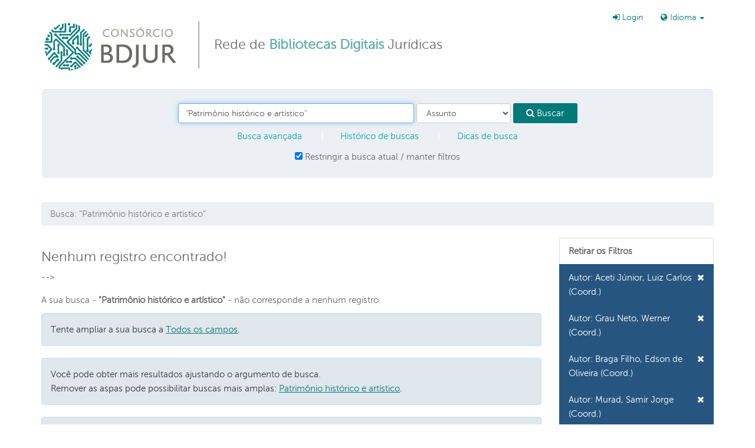

--- FILE ---
content_type: text/html; charset=UTF-8
request_url: https://consorciobdjur.stj.jus.br/vufind/Search/Results?lookfor=%22Patrim%C3%B4nio+hist%C3%B3rico+e+art%C3%ADstico%22&type=Subject&filter%5B%5D=author_facet%3A%22Aceti+J%C3%BAnior%2C+Luiz+Carlos+%28Coord.%29%22&filter%5B%5D=author_facet%3A%22Grau+Neto%2C+Werner+%28Coord.%29%22&filter%5B%5D=author_facet%3A%22Braga+Filho%2C+Edson+de+Oliveira+%28Coord.%29%22&filter%5B%5D=format%3A%22Livro%22&filter%5B%5D=institution%3A%22STJ%22&filter%5B%5D=author_facet%3A%22Murad%2C+Samir+Jorge+%28Coord.%29%22
body_size: 6561
content:
<!DOCTYPE html><html lang="pt-br">
  <head>
	<!-- Google Tag Manager -->
	<script>(function(w,d,s,l,i){w[l]=w[l]||[];w[l].push({'gtm.start':
	new Date().getTime(),event:'gtm.js'});var f=d.getElementsByTagName(s)[0],
	j=d.createElement(s),dl=l!='dataLayer'?'&l='+l:'';j.async=true;j.src=
	'https://www.googletagmanager.com/gtm.js?id='+i+dl;f.parentNode.insertBefore(j,f);
	})(window,document,'script','dataLayer','GTM-MNJ88RD');</script>
	<!-- End Google Tag Manager -->

        <meta charset="utf-8">
    <meta http-equiv="X-UA-Compatible" content="IE=edge"/>
    <meta name="viewport" content="width=device-width,initial-scale=1.0"/>
    <meta http-equiv="Content-Type" content="text/html; charset=UTF-8">
<meta name="Generator" content="VuFind 3.0">    <title>Resultados da busca - &quot;Patrimônio histórico e artístico&quot;</title>        <!-- RTL styling -->
        <link href="/vufind/themes/cbdjur-bs3/css/bootstrap-custom.css?_=1493934164" media="all" rel="stylesheet" type="text/css">
<link href="/vufind/themes/cbdjur-bs3/css/compiled.css?_=1487105058" media="all" rel="stylesheet" type="text/css">
<link href="/vufind/themes/cbdjur-bs3/css/vendor/font-awesome.min.css?_=1466014224" media="all" rel="stylesheet" type="text/css">
<link href="/vufind/themes/cbdjur-bs3/css/vendor/bootstrap-slider.min.css?_=1466014224" media="all" rel="stylesheet" type="text/css">
<link href="/vufind/themes/cbdjur-bs3/css/custom.css?_=1497023483" media="all" rel="stylesheet" type="text/css">
<link href="/vufind/themes/cbdjur-bs3/css/print.css?_=1466014224" media="print" rel="stylesheet" type="text/css">
<link href="/vufind/themes/cbdjur-bs3/images/consorcio-favicon.png" rel="shortcut icon" type="image/x-icon">
<link href="/vufind/Search/OpenSearch?method=describe" rel="search" type="application/opensearchdescription+xml" title="Busca no Catálogo da Biblioteca">                <!--[if lt IE 10]><script type="text/javascript" src="/vufind/themes/cbdjur-bs3/js/vendor/base64.js?_=1466014224"></script><![endif]-->
<script type="text/javascript" src="/vufind/themes/cbdjur-bs3/js/vendor/jquery.min.js?_=1466014224"></script>
<script type="text/javascript" src="/vufind/themes/cbdjur-bs3/js/vendor/bootstrap.min.js?_=1466014224"></script>
<script type="text/javascript" src="/vufind/themes/cbdjur-bs3/js/vendor/bootstrap-accessibility.min.js?_=1466014224"></script>
<script type="text/javascript" src="/vufind/themes/cbdjur-bs3/js/autocomplete.js?_=1466014224"></script>
<script type="text/javascript" src="/vufind/themes/cbdjur-bs3/js/vendor/validator.min.js?_=1466014224"></script>
<script type="text/javascript" src="/vufind/themes/cbdjur-bs3/js/vendor/rc4.js?_=1466014224"></script>
<script type="text/javascript" src="/vufind/themes/cbdjur-bs3/js/common.js?_=1466014224"></script>
<script type="text/javascript" src="/vufind/themes/cbdjur-bs3/js/lightbox.js?_=1466014224"></script>
<script type="text/javascript" src="/vufind/themes/cbdjur-bs3/js/check_item_statuses.js?_=1466014224"></script>
<script type="text/javascript" src="/vufind/themes/cbdjur-bs3/js/check_save_statuses.js?_=1466014224"></script>
<script type="text/javascript">
    //<!--
    var userIsLoggedIn = false;
    //-->
</script>
<script type="text/javascript">
    //<!--
    VuFind.path = '/vufind';
VuFind.defaultSearchBackend = 'Solr';
VuFind.addTranslations({"add_tag_success": "Tags guardadas","bulk_email_success": "O(s) item(ns) foram enviados por email","bulk_noitems_advice": "Nenhum item foi selecionado. Por favor, clique na caixa de seleção ao lado de um item e tente novamente.","bulk_save_success": "O(s) registro(s) foram salvos com sucesso","close": "fechar","error_occurred": "Erro na aplicação","go_to_list": "Ir para a lista","libphonenumber_invalid": "Número de telefone inválido","libphonenumber_invalidcountry": "Código telefônico de país inválido","libphonenumber_invalidregion": "Código de região inválido (DDD):","libphonenumber_notanumber": "A informação fornecida não se assemelha a um número telefônico","libphonenumber_toolong": "A informação fornecida é muito longa para ser um número telefônico","libphonenumber_tooshort": "A informação fornecida é muito curta para ser um número telefônico","libphonenumber_tooshortidd": "O número telefônico é muito curto depois do DDI","loading": "Carregando","sms_success": "Mensagem enviada.","number_thousands_separator": ",","Phone number invalid": "Número de telefone inválido","Invalid country calling code": "Código telefônico de país inválido","Invalid region code": "Código de região inválido (DDD):","The string supplied did not seem to be a phone number": "A informação fornecida não se assemelha a um número telefônico","The string supplied is too long to be a phone number": "A informação fornecida é muito longa para ser um número telefônico","The string supplied is too short to be a phone number": "A informação fornecida é muito curta para ser um número telefônico","Phone number too short after IDD": "O número telefônico é muito curto depois do DDI"});
    //-->
</script>
  </head>
  <body class="">
<!-- Google Tag Manager (noscript) -->
<noscript><iframe src=https://www.googletagmanager.com/ns.html?id=GTM-MNJ88RD height="0" width="0" style="display:none;visibility:hidden"></iframe></noscript>
<!-- End Google Tag Manager (noscript) -->

        <header class="hidden-print">
      <div class="container navbar">
        <a class="sr-only" href="#content">Pular para o conteúdo</a>
        ﻿<div class="navbar-header">
  <button type="button" class="navbar-toggle" data-toggle="collapse" data-target="#header-collapse">
    <span class="sr-only">Toggle navigation</span>
    <i class="fa fa-bars fa-2x"></i>
  </button>
  <a class="navbar-brand lang-pt-br" href="/vufind/">Consórcio BDJur - Rede de Bibliotecas Digitais Jurídicas</a>
  <div class="brand-text hidden-xs hidden-sm">Rede de <span>Bibliotecas Digitais</span> Jurídicas</div>
</div>

  <div class="collapse navbar-collapse" id="header-collapse">
    <nav>
      <ul role="navigation" class="nav navbar-nav navbar-right flip">
        
       <!-- <li class="hidden-sm"><a href="#">Bibliotecas Participantes</a></li> -->

        
        
                  <li class="logoutOptions hidden">
            <a href="/vufind/MyResearch/Home?redirect=0"><i class="fa fa-home"></i> Minha conta</a>
          </li>
          <li class="logoutOptions hidden">
            <a href="/vufind/MyResearch/Logout" class="logout"><i class="fa fa-sign-out"></i> Sair</a>
          </li>
          <li id="loginOptions">
                          <a href="/vufind/MyResearch/UserLogin" data-lightbox><i class="fa fa-sign-in"></i> Login</a>
                      </li>
        
        
                  <li class="language dropdown">
            <form method="post" name="langForm" id="langForm">
              <input type="hidden" name="mylang"/>
            </form>
            <a href="#" class="dropdown-toggle" data-toggle="dropdown">
            <i class="fa fa-globe"></i> Idioma <b class="caret"></b></a>
            <ul class="dropdown-menu">
                              <li><a href="#" onClick="document.langForm.mylang.value='en';document.langForm.submit()">English</a></li>
                              <li><a href="#" onClick="document.langForm.mylang.value='es';document.langForm.submit()">Español</a></li>
                              <li class="active"><a href="#" onClick="document.langForm.mylang.value='pt-br';document.langForm.submit()">Português (Brasil)</a></li>
                          </ul>
          </li>
        
      </ul>
    </nav>
  </div>

  <section class="visible-lg">
    <form class="searchForm navbar-form well well-lg flip" method="get" action="/vufind/Search/Results" name="searchForm" autocomplete="off">
        <input class="searchForm_lookfor form-control search-query autocomplete searcher:Solr" type="text" name="lookfor" value="&quot;Patrim&#xF4;nio&#x20;hist&#xF3;rico&#x20;e&#x20;art&#xED;stico&quot;"/>
          <select class="searchForm_type form-control" name="type" data-native-menu="false">
                  <option value="AllFields">Todos os campos</option>
                  <option value="Title">Título</option>
                  <option value="Author">Autor</option>
                  <option value="Subject" selected="selected">Assunto</option>
              </select>
        <button type="submit" class="btn btn-primary"><i class="fa fa-search"></i> Buscar</button>
    <ul class="navline">
            <li><a href="/vufind/Search/Advanced?edit=258203555" rel="nofollow">Busca avançada</a></li>
          <li class="hidden-xs"><a href="/vufind/Search/History" rel="nofollow">Histórico de buscas</a></li>
      <li class="hidden-xs"><a href="/vufind/Help/Home?topic=search" class="help-link" title="Dicas de busca">Dicas de busca</a></li>
    </ul>

                        <div class="checkbox">
        <label>
          <input onChange="$('.applied-filter').click()" type="checkbox" checked="checked" class="searchFormKeepFilters"/>
          Restringir a busca atual / manter filtros        </label>
      </div>
      <div class="hidden">
                  <input class="applied-filter" id="applied_filter_1" type="checkbox" checked="checked" name="filter[]" value="author_facet&#x3A;&quot;Aceti&#x20;J&#xFA;nior,&#x20;Luiz&#x20;Carlos&#x20;&#x28;Coord.&#x29;&quot;" />
          <label for="applied_filter_1">author_facet:&quot;Aceti Júnior, Luiz Carlos (Coord.)&quot;</label>
                  <input class="applied-filter" id="applied_filter_2" type="checkbox" checked="checked" name="filter[]" value="author_facet&#x3A;&quot;Grau&#x20;Neto,&#x20;Werner&#x20;&#x28;Coord.&#x29;&quot;" />
          <label for="applied_filter_2">author_facet:&quot;Grau Neto, Werner (Coord.)&quot;</label>
                  <input class="applied-filter" id="applied_filter_3" type="checkbox" checked="checked" name="filter[]" value="author_facet&#x3A;&quot;Braga&#x20;Filho,&#x20;Edson&#x20;de&#x20;Oliveira&#x20;&#x28;Coord.&#x29;&quot;" />
          <label for="applied_filter_3">author_facet:&quot;Braga Filho, Edson de Oliveira (Coord.)&quot;</label>
                  <input class="applied-filter" id="applied_filter_4" type="checkbox" checked="checked" name="filter[]" value="author_facet&#x3A;&quot;Murad,&#x20;Samir&#x20;Jorge&#x20;&#x28;Coord.&#x29;&quot;" />
          <label for="applied_filter_4">author_facet:&quot;Murad, Samir Jorge (Coord.)&quot;</label>
                  <input class="applied-filter" id="applied_filter_5" type="checkbox" checked="checked" name="filter[]" value="format&#x3A;&quot;Livro&quot;" />
          <label for="applied_filter_5">format:&quot;Livro&quot;</label>
                  <input class="applied-filter" id="applied_filter_6" type="checkbox" checked="checked" name="filter[]" value="institution&#x3A;&quot;STJ&quot;" />
          <label for="applied_filter_6">institution:&quot;STJ&quot;</label>
                      </div>
            <input type="hidden" name="limit" value="20" /><input type="hidden" name="sort" value="relevance" />  </form>
<script type="text/javascript">$(".searchForm_lookfor:visible").focus()</script>
  </section>
      </div>
      <div class="container">
        <nav class="nav searchbox hidden-lg hidden-print">
          <form class="searchForm navbar-form well well-lg flip" method="get" action="/vufind/Search/Results" name="searchForm" autocomplete="off">
        <input class="searchForm_lookfor form-control search-query autocomplete searcher:Solr" type="text" name="lookfor" value="&quot;Patrim&#xF4;nio&#x20;hist&#xF3;rico&#x20;e&#x20;art&#xED;stico&quot;"/>
          <select class="searchForm_type form-control" name="type" data-native-menu="false">
                  <option value="AllFields">Todos os campos</option>
                  <option value="Title">Título</option>
                  <option value="Author">Autor</option>
                  <option value="Subject" selected="selected">Assunto</option>
              </select>
        <button type="submit" class="btn btn-primary"><i class="fa fa-search"></i> Buscar</button>
    <ul class="navline">
            <li><a href="/vufind/Search/Advanced?edit=258203555" rel="nofollow">Busca avançada</a></li>
          <li class="hidden-xs"><a href="/vufind/Search/History" rel="nofollow">Histórico de buscas</a></li>
      <li class="hidden-xs"><a href="/vufind/Help/Home?topic=search" class="help-link" title="Dicas de busca">Dicas de busca</a></li>
    </ul>

                        <div class="checkbox">
        <label>
          <input onChange="$('.applied-filter').click()" type="checkbox" checked="checked" class="searchFormKeepFilters"/>
          Restringir a busca atual / manter filtros        </label>
      </div>
      <div class="hidden">
                  <input class="applied-filter" id="applied_filter_1" type="checkbox" checked="checked" name="filter[]" value="author_facet&#x3A;&quot;Aceti&#x20;J&#xFA;nior,&#x20;Luiz&#x20;Carlos&#x20;&#x28;Coord.&#x29;&quot;" />
          <label for="applied_filter_1">author_facet:&quot;Aceti Júnior, Luiz Carlos (Coord.)&quot;</label>
                  <input class="applied-filter" id="applied_filter_2" type="checkbox" checked="checked" name="filter[]" value="author_facet&#x3A;&quot;Grau&#x20;Neto,&#x20;Werner&#x20;&#x28;Coord.&#x29;&quot;" />
          <label for="applied_filter_2">author_facet:&quot;Grau Neto, Werner (Coord.)&quot;</label>
                  <input class="applied-filter" id="applied_filter_3" type="checkbox" checked="checked" name="filter[]" value="author_facet&#x3A;&quot;Braga&#x20;Filho,&#x20;Edson&#x20;de&#x20;Oliveira&#x20;&#x28;Coord.&#x29;&quot;" />
          <label for="applied_filter_3">author_facet:&quot;Braga Filho, Edson de Oliveira (Coord.)&quot;</label>
                  <input class="applied-filter" id="applied_filter_4" type="checkbox" checked="checked" name="filter[]" value="author_facet&#x3A;&quot;Murad,&#x20;Samir&#x20;Jorge&#x20;&#x28;Coord.&#x29;&quot;" />
          <label for="applied_filter_4">author_facet:&quot;Murad, Samir Jorge (Coord.)&quot;</label>
                  <input class="applied-filter" id="applied_filter_5" type="checkbox" checked="checked" name="filter[]" value="format&#x3A;&quot;Livro&quot;" />
          <label for="applied_filter_5">format:&quot;Livro&quot;</label>
                  <input class="applied-filter" id="applied_filter_6" type="checkbox" checked="checked" name="filter[]" value="institution&#x3A;&quot;STJ&quot;" />
          <label for="applied_filter_6">institution:&quot;STJ&quot;</label>
                      </div>
            <input type="hidden" name="limit" value="20" /><input type="hidden" name="sort" value="relevance" />  </form>
<script type="text/javascript">$(".searchForm_lookfor:visible").focus()</script>
        </nav>
                  <ul class="breadcrumb hidden-print">
                          <li class="active">Busca: &quot;Patrimônio histórico e artístico&quot;</li>                      </ul>
              </div>
    </header>
    <div role="main" class="main template-dir-search template-name-results">
      <div class="container">
        
<div class="row">
  <div class="col-sm-9">
            <div class="hidden-print search-controls row">
      <div class="col-sm-6">
                  <h2>Nenhum registro encontrado!</h2>
         -->
      </div>

          </div>
    
          <p>
                  A sua busca - <strong>&quot;Patrimônio histórico e artístico&quot;</strong> - não corresponde a nenhum registro.              </p>
                                                                    <div class="alert alert-info">
    Tente ampliar a sua busca a    <a href="?lookfor=%22Patrim%C3%B4nio+hist%C3%B3rico+e+art%C3%ADstico%22&amp;filter%5B%5D=author_facet%3A%22Aceti+J%C3%BAnior%2C+Luiz+Carlos+%28Coord.%29%22&amp;filter%5B%5D=author_facet%3A%22Grau+Neto%2C+Werner+%28Coord.%29%22&amp;filter%5B%5D=author_facet%3A%22Braga+Filho%2C+Edson+de+Oliveira+%28Coord.%29%22&amp;filter%5B%5D=author_facet%3A%22Murad%2C+Samir+Jorge+%28Coord.%29%22&amp;filter%5B%5D=format%3A%22Livro%22&amp;filter%5B%5D=institution%3A%22STJ%22">Todos os campos</a>.
  </div>
                                  <div class="alert alert-info">
    <p>Você pode obter mais resultados ajustando o argumento de busca.</p>
    <ul>
              <li>Remover as aspas pode possibilitar buscas mais amplas: <a href="?lookfor=Patrim%C3%B4nio+hist%C3%B3rico+e+art%C3%ADstico&amp;type=Subject&amp;filter%5B%5D=author_facet%3A%22Aceti+J%C3%BAnior%2C+Luiz+Carlos+%28Coord.%29%22&amp;filter%5B%5D=author_facet%3A%22Grau+Neto%2C+Werner+%28Coord.%29%22&amp;filter%5B%5D=author_facet%3A%22Braga+Filho%2C+Edson+de+Oliveira+%28Coord.%29%22&amp;filter%5B%5D=author_facet%3A%22Murad%2C+Samir+Jorge+%28Coord.%29%22&amp;filter%5B%5D=format%3A%22Livro%22&amp;filter%5B%5D=institution%3A%22STJ%22">Patrimônio histórico e artístico</a>.</li>
          </ul>
  </div>
                                                <div class="alert alert-info">
    Uma ou mais filtros de facetas têm sido aplicados a esta busca. Se você remover os filtros, você pode recuperar mais resultados 
    <a href="?lookfor=%22Patrim%C3%B4nio+hist%C3%B3rico+e+art%C3%ADstico%22&amp;type=Subject">Remover todos os filtros a partir desta busca.</a>
  </div>
                    </div>
  
    <div class="sidebar col-sm-3 hidden-print">
            <div class="list-group filters">
    <div class="list-group-item title">Retirar os Filtros</div>
                          <a class="list-group-item active" href="/vufind/Search/Results?lookfor=%22Patrim%C3%B4nio+hist%C3%B3rico+e+art%C3%ADstico%22&amp;type=Subject&amp;filter%5B%5D=author_facet%3A%22Grau+Neto%2C+Werner+%28Coord.%29%22&amp;filter%5B%5D=author_facet%3A%22Braga+Filho%2C+Edson+de+Oliveira+%28Coord.%29%22&amp;filter%5B%5D=author_facet%3A%22Murad%2C+Samir+Jorge+%28Coord.%29%22&amp;filter%5B%5D=format%3A%22Livro%22&amp;filter%5B%5D=institution%3A%22STJ%22">
          <span class="pull-right flip"><i class="fa fa-times"></i></span>
          Autor: Aceti Júnior, Luiz Carlos (Coord.)        </a>
                      <a class="list-group-item active" href="/vufind/Search/Results?lookfor=%22Patrim%C3%B4nio+hist%C3%B3rico+e+art%C3%ADstico%22&amp;type=Subject&amp;filter%5B%5D=author_facet%3A%22Aceti+J%C3%BAnior%2C+Luiz+Carlos+%28Coord.%29%22&amp;filter%5B%5D=author_facet%3A%22Braga+Filho%2C+Edson+de+Oliveira+%28Coord.%29%22&amp;filter%5B%5D=author_facet%3A%22Murad%2C+Samir+Jorge+%28Coord.%29%22&amp;filter%5B%5D=format%3A%22Livro%22&amp;filter%5B%5D=institution%3A%22STJ%22">
          <span class="pull-right flip"><i class="fa fa-times"></i></span>
          Autor: Grau Neto, Werner (Coord.)        </a>
                      <a class="list-group-item active" href="/vufind/Search/Results?lookfor=%22Patrim%C3%B4nio+hist%C3%B3rico+e+art%C3%ADstico%22&amp;type=Subject&amp;filter%5B%5D=author_facet%3A%22Aceti+J%C3%BAnior%2C+Luiz+Carlos+%28Coord.%29%22&amp;filter%5B%5D=author_facet%3A%22Grau+Neto%2C+Werner+%28Coord.%29%22&amp;filter%5B%5D=author_facet%3A%22Murad%2C+Samir+Jorge+%28Coord.%29%22&amp;filter%5B%5D=format%3A%22Livro%22&amp;filter%5B%5D=institution%3A%22STJ%22">
          <span class="pull-right flip"><i class="fa fa-times"></i></span>
          Autor: Braga Filho, Edson de Oliveira (Coord.)        </a>
                      <a class="list-group-item active" href="/vufind/Search/Results?lookfor=%22Patrim%C3%B4nio+hist%C3%B3rico+e+art%C3%ADstico%22&amp;type=Subject&amp;filter%5B%5D=author_facet%3A%22Aceti+J%C3%BAnior%2C+Luiz+Carlos+%28Coord.%29%22&amp;filter%5B%5D=author_facet%3A%22Grau+Neto%2C+Werner+%28Coord.%29%22&amp;filter%5B%5D=author_facet%3A%22Braga+Filho%2C+Edson+de+Oliveira+%28Coord.%29%22&amp;filter%5B%5D=format%3A%22Livro%22&amp;filter%5B%5D=institution%3A%22STJ%22">
          <span class="pull-right flip"><i class="fa fa-times"></i></span>
          Autor: Murad, Samir Jorge (Coord.)        </a>
                                <a class="list-group-item active" href="/vufind/Search/Results?lookfor=%22Patrim%C3%B4nio+hist%C3%B3rico+e+art%C3%ADstico%22&amp;type=Subject&amp;filter%5B%5D=author_facet%3A%22Aceti+J%C3%BAnior%2C+Luiz+Carlos+%28Coord.%29%22&amp;filter%5B%5D=author_facet%3A%22Grau+Neto%2C+Werner+%28Coord.%29%22&amp;filter%5B%5D=author_facet%3A%22Braga+Filho%2C+Edson+de+Oliveira+%28Coord.%29%22&amp;filter%5B%5D=author_facet%3A%22Murad%2C+Samir+Jorge+%28Coord.%29%22&amp;filter%5B%5D=institution%3A%22STJ%22">
          <span class="pull-right flip"><i class="fa fa-times"></i></span>
          Tipo de documento: Livro        </a>
                                <a class="list-group-item active" href="/vufind/Search/Results?lookfor=%22Patrim%C3%B4nio+hist%C3%B3rico+e+art%C3%ADstico%22&amp;type=Subject&amp;filter%5B%5D=author_facet%3A%22Aceti+J%C3%BAnior%2C+Luiz+Carlos+%28Coord.%29%22&amp;filter%5B%5D=author_facet%3A%22Grau+Neto%2C+Werner+%28Coord.%29%22&amp;filter%5B%5D=author_facet%3A%22Braga+Filho%2C+Edson+de+Oliveira+%28Coord.%29%22&amp;filter%5B%5D=author_facet%3A%22Murad%2C+Samir+Jorge+%28Coord.%29%22&amp;filter%5B%5D=format%3A%22Livro%22">
          <span class="pull-right flip"><i class="fa fa-times"></i></span>
          Fonte: STJ        </a>
            </div>
      </div>
  </div>
      </div>  
    </div>

    ﻿
<div id="search-options" class="container">
  <div class="row filters">
    <div id="opcoesbusca" class="col-sm-4">
      <h3>Sobre o Consórcio BDJur</h3>
      <p>O Consórcio BDJur<b> é uma rede de bibliotecas digitais jurídicas</b> formada por órgãos do Poder Judiciário, englobando as esferas federal e estadual, e por outras instituições públicas provedoras de informação jurídica. O consórcio integra, em único portal, os repositórios digitais das instituições participantes, possibilitando a realização de uma busca unificada em seus acervos.</strong></p>
    </div> 
      <div class="col-sm-4" style="width: 260px">
      <h3>Acervo</h3>
      <ul>
        <li><a href="https://bdjur-dev.stj.jus.br/bitstreams/2743dc44-d6b1-4af7-b566-3ddb84962557/download">Coleções</a></li>
        <li><a href="https://bdjur-dev.stj.jus.br/bitstreams/49f071bc-459a-47b2-bef3-d4a5a78540b3/download">Bibliotecas participantes</a></li>
      </ul>
    </div>
    <div class="col-sm-4" style="width: 260px">
      <h3>Navegar por</h3>
      <ul>
        <li><a href="http://www.consorciobdjur.stj.jus.br/vufind/Search/Results?type=AllFields&filter%5B%5D=format%3A%22Livro%22">Livros</a></li>
        <li><a href="http://www.consorciobdjur.stj.jus.br/vufind/Search/Results?type=AllFields&filter%5B%5D=format%3A%22Artigo%22">Artigos</a></li>
        <li><a href="http://www.consorciobdjur.stj.jus.br/vufind/Search/Results?type=AllFields&filter%5B%5D=format%3A%22Ato+normativo%22">Atos normativos </a></li>
      </ul>
    </div>
    <div id="ajuda" class="col-sm-4" style="width: 260px">
      <h3>Conheça mais</h3>
      <ul>
  <li><a href="https://www.youtube.com/watch?v=lW68i660cdQ">Tutorial do Consórcio BDJur</a></li>
        <li><a href="http://bdjur.stj.jus.br/jspui/bitstream/2011/105255/Perguntas_frequentes.pdf">Perguntas frequentes</a></li>
        <li><a href="https://bdjur.stj.jus.br/jspui/handle/2011/129077">Regulamento</a></li>
      </ul>
    </div>
  </div>
</div>  

  <footer class="hidden-print">
      <div class="container-fluid line"></div>  
      <div class="container sponsors">
        <div class="row">
          <div class="col-lg-12">
            <h4>Instituições Participantes</h4>
          </div>  
        </div>
        <div class="row">
		<div class="col-sm-4">
			<a href="http://bdjur.stj.jus.br/jspui/" target="_blank">Superior Tribunal de Justiça</a></br>
			<a href="http://bd.camara.gov.br/bd/" target="_blank">Câmara dos Deputados</a><br>
			<a href="https://pergamum.cjf.jus.br/atos_normativos" target="_blank">Conselho da Justiça Federal</a></br>
			<a href="https://bibliotecadigital.cnj.jus.br/jspui/handle/123456789/33" target="_blank">Conselho Nacional de Justiça</a></br>
			 <a href="https://alexandria.dpu.def.br" target="_blank">Defensoria Pública da União</a></br>
		</div>
		<div class="col-sm-4">
			<a href="http://www2.senado.leg.br/bdsf/" target="_blank">Senado Federal</a></br>
			<a href="https://bibliotecadigital.stf.jus.br/xmlui/" target="_blank">Supremo Tribunal Federal</a></br>
			<a href="http://bdjur.tjce.jus.br/jspui/" target="_blank">Tribunal de Justiça do Ceará</a></br>
			<a href="https://bd.tjdft.jus.br" target="_blank">Tribunal de Justiça do Distrito Federal e Territórios</a></br>
			<a href="https://bibliotecadigital.tjpa.jus.br/home/" target="_blank">Tribunal de Justiça do Estado do Pará</a>
		</div>
		<div class="col-sm-4">
			<a href="http://bd1.trt1.jus.br/xmlui/" target="_blank">Tribunal Regional do Trabalho 1ª Região</a></br>
			<a href="http://as1.trt3.jus.br/bd-trt3/" target="_blank">Tribunal Regional do Trabalho 3ª Região</a></br>
			<a href="http://www7.trf2.jus.br/sophia_web/" target="_blank">Tribunal Regional Federal 2ª Região</a></br>
			<a href="https://biblioteca.sophia.com.br/terminal/9549" target="_blank">Tribunal Regional Federal 3ª Região / Seção Judiciária de São Paulo</a></br>
			<a href="https://pergamum.cjf.jus.br/atos_normativos" target="_blank">Tribunal Regional Federal 5ª Região</a></br>
			<a href="https://www.tse.jus.br/institucional/biblioteca/repositorio-institucional-da-justica-eleitoral" target="_blank">Tribunal Superior Eleitoral</a>
		</div>
        </div>
      </div>

    <div class="container rodape">
      <div class="row vcenter">
        <div class="col-lg-3">
          <h4>Gestor</h4>
          <a href="http://www.stj.jus.br" target="_blank" class="logo_stj">
            <img src="/vufind/themes/cbdjur-bs3/images/logo_stj.jpg">
          </a>
        </div>
        <div class="col-lg-3">
          <h4>Apoio</h4>
          <a href="http://www.ibict.br" target="_blank" class="logo_ibict">
            <img src="/vufind/themes/cbdjur-bs3/images/logo_ibict.jpg">
          </a>
        </div>
        <div class="col-lg-6">
          <p class="endereco">
            <strong>Biblioteca Ministro Oscar Saraiva</strong><br/>
            SAFS - Quadra 06 - Lote 01 - Trecho III - CEP: 70095-900 - Brasília - DF<br/>        
            <i class="fa fa-phone" aria-hidden="true"></i> +55 61 3319.9880 &nbsp;&nbsp;
            <i class="fa fa-envelope-o" aria-hidden="true"></i><a href="/cdn-cgi/l/email-protection#eb888485988499888284898f819e99ab989f81c5819e98c58999">&nbsp;<span class="__cf_email__" data-cfemail="ceada1a0bda1bcada7a1acaaa4bbbc8ebdbaa4e0a4bbbde0acbc">[email&#160;protected]</span></a><br>
          </p>
        </div>
      </div>
    </div>
  </div>
</footer>
<!--      -->

    <!-- MODAL IN CASE WE NEED ONE -->
    <div id="modal" class="modal fade hidden-print" tabindex="-1" role="dialog" aria-labelledby="modalTitle" aria-hidden="true">
      <div class="modal-dialog">
        <div class="modal-content">
          <button type="button" class="close" data-dismiss="modal" aria-hidden="true">&times;</button>
          <div class="modal-body">Carregando...</div>
        </div>
      </div>
    </div>
    <div class="offcanvas-toggle" data-toggle="offcanvas"><i class="fa"></i></div>
    <div class="offcanvas-overlay" data-toggle="offcanvas"></div>
          <script data-cfasync="false" src="/cdn-cgi/scripts/5c5dd728/cloudflare-static/email-decode.min.js"></script><script>(function(){function c(){var b=a.contentDocument||a.contentWindow.document;if(b){var d=b.createElement('script');d.innerHTML="window.__CF$cv$params={r:'9c172b778a7bd858',t:'MTc2OTAwMjI2NA=='};var a=document.createElement('script');a.src='/cdn-cgi/challenge-platform/scripts/jsd/main.js';document.getElementsByTagName('head')[0].appendChild(a);";b.getElementsByTagName('head')[0].appendChild(d)}}if(document.body){var a=document.createElement('iframe');a.height=1;a.width=1;a.style.position='absolute';a.style.top=0;a.style.left=0;a.style.border='none';a.style.visibility='hidden';document.body.appendChild(a);if('loading'!==document.readyState)c();else if(window.addEventListener)document.addEventListener('DOMContentLoaded',c);else{var e=document.onreadystatechange||function(){};document.onreadystatechange=function(b){e(b);'loading'!==document.readyState&&(document.onreadystatechange=e,c())}}}})();</script><script defer src="https://static.cloudflareinsights.com/beacon.min.js/vcd15cbe7772f49c399c6a5babf22c1241717689176015" integrity="sha512-ZpsOmlRQV6y907TI0dKBHq9Md29nnaEIPlkf84rnaERnq6zvWvPUqr2ft8M1aS28oN72PdrCzSjY4U6VaAw1EQ==" data-cf-beacon='{"version":"2024.11.0","token":"481f5adcaaf04a6e85e52de3e73abaa7","server_timing":{"name":{"cfCacheStatus":true,"cfEdge":true,"cfExtPri":true,"cfL4":true,"cfOrigin":true,"cfSpeedBrain":true},"location_startswith":null}}' crossorigin="anonymous"></script>
</body>
</html>


--- FILE ---
content_type: text/css
request_url: https://consorciobdjur.stj.jus.br/vufind/themes/cbdjur-bs3/css/print.css?_=1466014224
body_size: -70
content:
.hidden-print,.hidden-print *,.hidden-print[class*="span"] {display:none}
.row-fluid .span9 {margin:auto;width:90%}
a[href]:after{content:''}
* {background-color:#FFF}
.container {margin:0}
#datevispublishDatexWrapper {width:90%}

--- FILE ---
content_type: application/javascript
request_url: https://consorciobdjur.stj.jus.br/vufind/themes/cbdjur-bs3/js/autocomplete.js?_=1466014224
body_size: 2056
content:
/*global jQuery, window, document, console, setTimeout, clearTimeout */
/**
 * crhallberg/autocomplete.js 0.14
 * ~ @crhallberg
 */
(function ( $ ) {
  var cache = {},
      element = false,
      input = false,
      options = {
        ajaxDelay: 200,
        cache: true,
        hidingClass: 'hidden',
        highlight: true,
        loadingString: 'Loading...',
        maxResults: 20,
        minLength: 3
      };

  var xhr = false;

  function align(input) {
    var position = input.offset();
    element.css({
      top: position.top + input.outerHeight(),
      left: position.left,
      minWidth: input.width(),
      maxWidth: Math.max(input.width(), input.closest('form').width())
    });
  }

  function show() {
    element.removeClass(options.hidingClass);
  }
  function hide() {
    element.addClass(options.hidingClass);
  }

  function populate(data, input, eventType) {
    input.val(data.value);
    input.data('selection', data);
    if (options.callback) {
      options.callback(data, input, eventType);
    }
    hide();
  }

  function createList(data, input) {
    // Limit results
    data = data.slice(0, Math.min(options.maxResults, data.length));
    input.data('length', data.length);
    // highlighting setup
    // escape term for regex - https://github.com/sindresorhus/escape-string-regexp/blob/master/index.js
    var escapedTerm = input.val().replace(/[|\\{}()\[\]\^$+*?.]/g, '\\$&');
    var regex = new RegExp('('+escapedTerm+')', 'ig');
    var shell = $('<div/>');
    for (var i=0; i<data.length; i++) {
      if (typeof data[i] === 'string') {
        data[i] = {value: data[i]};
      }
      var content = data[i].label || data[i].value;
      if (options.highlight) {
        content = content.replace(regex, '<b>$1</b>');
      }
      var item = typeof data[i].href === 'undefined'
        ? $('<div/>')
        : $('<a/>').attr('href', data[i].href);
      // Data
      item.data(data[i])
          .addClass('item')
          .html(content);
      if (typeof data[i].description !== 'undefined') {
        item.append($('<small/>').html(
          options.highlight
            ? data[i].description.replace(regex, '<b>$1</b>')
            : data[i].description
        ));
      }
      shell.append(item);
    }
    element.html(shell);
    element.find('.item').mousedown(function() {
      populate($(this).data(), input, {mouse: true});
      setTimeout(function() {
        input.focus();
        hide();
      }, 10);
    });
    align(input);
  }

  function search(input) {
    if (xhr) { xhr.abort(); }
    if (input.val().length >= options.minLength) {
      element.html('<i class="item loading">'+options.loadingString+'</i>');
      show();
      align(input);
      var term = input.val();
      var cid = input.data('cache-id');
      if (options.cache && typeof cache[cid][term] !== "undefined") {
        if (cache[cid][term].length === 0) {
          hide();
        } else {
          createList(cache[cid][term], input);
        }
      } else {
        options.handler(input.val(), function(data) {
          cache[cid][term] = data;
          if (data.length === 0) {
            hide();
          } else {
            createList(data, input);
          }
        });
      }
      input.data('selected', -1);
    } else {
      hide();
    }
  }

  function setup(input, element) {
    if (typeof element === 'undefined') {
      element = $('<div/>')
        .addClass('autocomplete-results hidden')
        .html('<i class="item loading">'+options.loadingString+'</i>');
      align(input);
      $(document.body).append(element);
    }

    input.data('selected', -1);
    input.data('length', 0);

    if (options.cache) {
      var cid = Math.floor(Math.random()*1000);
      input.data('cache-id', cid);
      cache[cid] = {};
    }

    input.blur(function(e) {
      if (e.target.acitem) {
        setTimeout(hide, 10);
      } else {
        hide();
      }
    });
    input.click(function() {
      search(input, element);
    });
    input.focus(function() {
      search(input, element);
    });
    input.keyup(function(event) {
      // Ignore navigation keys
      // - Ignore control functions
      if (event.ctrlKey || event.which === 17) {
        return;
      }
      // - Function keys (F1 - F15)
      if (112 <= event.which && event.which <= 126) {
        return;
      }
      switch (event.which) {
        case 9:    // tab
        case 13:   // enter
        case 16:   // shift
        case 20:   // caps lock
        case 27:   // esc
        case 33:   // page up
        case 34:   // page down
        case 35:   // end
        case 36:   // home
        case 37:   // arrows
        case 38:
        case 39:
        case 40:
        case 45:   // insert
        case 144:  // num lock
        case 145:  // scroll lock
        case 19:   // pause/break
          return;
        default:
          search(input, element);
      }
    });
    input.keydown(function(event) {
      // - Ignore control functions
      if (event.ctrlKey || event.which === 17) {
        return;
      }
      var position = $(this).data('selected');
      switch (event.which) {
        // arrow keys through items
        case 38: // up key
          event.preventDefault();
          element.find('.item.selected').removeClass('selected');
          if (position-- > 0) {
            element.find('.item:eq('+position+')').addClass('selected');
          }
          $(this).data('selected', position);
          break;
        case 40: // down key
          event.preventDefault();
          if (element.hasClass(options.hidingClass)) {
            search(input, element);
          } else if (position < input.data('length')-1) {
            position++;
            element.find('.item.selected').removeClass('selected');
            element.find('.item:eq('+position+')').addClass('selected');
            $(this).data('selected', position);
          }
          break;
        // enter to nav or populate
        case 9:
        case 13:
          var selected = element.find('.item.selected');
          if (selected.length > 0) {
            event.preventDefault();
            if (event.which === 13 && selected.attr('href')) {
              window.location.assign(selected.attr('href'));
            } else {
              populate(selected.data(), $(this), {key: true});
              element.find('.item.selected').removeClass('selected');
              $(this).data('selected', -1);
            }
          }
          break;
        // hide on escape
        case 27:
          hide();
          $(this).data('selected', -1);
          break;
      }
    });

    window.addEventListener("resize", hide, false);

    return element;
  }

  $.fn.autocomplete = function(settings) {

    if ('undefined' == typeof settings.handler) {
      console.error('handler function not provided for autocomplete');
      return this;
    }

    options = $.extend( {}, options, settings );

    return this.each(function() {

      input = $(this);

      if (typeof settings === "string") {
        if (settings === "show") {
          show();
          align(input);
        } else if (settings === "hide") {
          hide();
        } else if (settings === "clear cache" && options.cache) {
          var cid = parseInt(input.data('cache-id'), 10);
          cache[cid] = {};
        }
        return input;
      } else {
        element = $('.autocomplete-results');
        if (element.length == 0) {
          element = setup(input);
        } else {
          setup(input, element);
        }
      }

      return input;

    });
  };

  var timer = false;
  $.fn.autocomplete.ajax = function(ops) {
    if (timer) { clearTimeout(timer); }
    if (xhr) { xhr.abort(); }
    timer = setTimeout(
      function() { xhr = $.ajax(ops); },
      options.ajaxDelay
    );
  };

}( jQuery ));

--- FILE ---
content_type: application/javascript
request_url: https://consorciobdjur.stj.jus.br/vufind/themes/cbdjur-bs3/js/common.js?_=1466014224
body_size: 2607
content:
/*global btoa, console, hexEncode, isPhoneNumberValid, Lightbox, rc4Encrypt, unescape */

// IE 9< console polyfill
window.console = window.console || {log: function () {}};

var VuFind = (function() {
  var defaultSearchBackend = null;
  var path = null;
  var _initialized = false;
  var _submodules = [];
  var _translations = {};

  var register = function(name, module) {
    if (_submodules.indexOf(name) === -1) {
      _submodules.push(name);
      this[name] = typeof module == 'function' ? module() : module;
    }
    // If the object has already initialized, we should auto-init on register:
    if (_initialized) {
      this[name].init();
    }
  };
  var init = function() {
    for (var i=0; i<_submodules.length; i++) {
      this[_submodules[i]].init();
    }
    _initialized = true;
  };

  var addTranslations = function(s) {
    for (var i in s) {
      _translations[i] = s[i];
    }
  };
  var translate = function(op) {
    return _translations[op] || op;
  };

  //Reveal
  return {
    defaultSearchBackend: defaultSearchBackend,
    path: path,

    addTranslations: addTranslations,
    init: init,
    register: register,
    translate: translate
  };
})();

/* --- GLOBAL FUNCTIONS --- */
function htmlEncode(value) {
  if (value) {
    return jQuery('<div />').text(value).html();
  } else {
    return '';
  }
}
function extractClassParams(str) {
  str = $(str).attr('class');
  if (typeof str === "undefined") {
    return [];
  }
  var params = {};
  var classes = str.split(/\s+/);
  for(var i = 0; i < classes.length; i++) {
    if (classes[i].indexOf(':') > 0) {
      var pair = classes[i].split(':');
      params[pair[0]] = pair[1];
    }
  }
  return params;
}
// Turn GET string into array
function deparam(url) {
  if(!url.match(/\?|&/)) {
    return [];
  }
  var request = {};
  var pairs = url.substring(url.indexOf('?') + 1).split('&');
  for (var i = 0; i < pairs.length; i++) {
    var pair = pairs[i].split('=');
    var name = decodeURIComponent(pair[0].replace(/\+/g, ' '));
    if(name.length == 0) {
      continue;
    }
    if(name.substring(name.length-2) == '[]') {
      name = name.substring(0,name.length-2);
      if(!request[name]) {
        request[name] = [];
      }
      request[name].push(decodeURIComponent(pair[1].replace(/\+/g, ' ')));
    } else {
      request[name] = decodeURIComponent(pair[1].replace(/\+/g, ' '));
    }
  }
  return request;
}

// Sidebar
function moreFacets(id) {
  $('.'+id).removeClass('hidden');
  $('#more-'+id).addClass('hidden');
}
function lessFacets(id) {
  $('.'+id).addClass('hidden');
  $('#more-'+id).removeClass('hidden');
}

// Phone number validation
function phoneNumberFormHandler(numID, regionCode) {
  var phoneInput = document.getElementById(numID);
  var number = phoneInput.value;
  var valid = isPhoneNumberValid(number, regionCode);
  if(valid != true) {
    if(typeof valid === 'string') {
      valid = VuFind.translate(valid);
    } else {
      valid = VuFind.translate('libphonenumber_invalid');
    }
    $(phoneInput).siblings('.help-block.with-errors').html(valid);
    $(phoneInput).closest('.form-group').addClass('sms-error');
    return false;
  } else {
    $(phoneInput).closest('.form-group').removeClass('sms-error');
    $(phoneInput).siblings('.help-block.with-errors').html('');
  }
}

function bulkFormHandler(event, data) {
  if ($('.checkbox-select-item:checked,checkbox-select-all:checked').length == 0) {
    VuFind.lightbox.alert(VuFind.translate('bulk_noitems_advice'), 'danger');
    return false;
  }
  var keys = [];
  for (var i in data) {
    if ('print' == data[i].name) {
      return true;
    }
  }
}

// Ready functions
function setupOffcanvas() {
  if($('.sidebar').length > 0) {
    $('[data-toggle="offcanvas"]').click(function () {
      $('body.offcanvas').toggleClass('active');
      var active = $('body.offcanvas').hasClass('active');
      var right = $('body.offcanvas').hasClass('offcanvas-right');
      if((active && !right) || (!active && right)) {
        $('.offcanvas-toggle .fa').removeClass('fa-chevron-right').addClass('fa-chevron-left');
      } else {
        $('.offcanvas-toggle .fa').removeClass('fa-chevron-left').addClass('fa-chevron-right');
      }
    });
    $('[data-toggle="offcanvas"]').click().click();
  } else {
    $('[data-toggle="offcanvas"]').addClass('hidden');
  }
}

function setupAutocomplete() {
  // Search autocomplete
  $('.autocomplete').each(function(i, op) {
    $(op).autocomplete({
      maxResults: 10,
      loadingString: VuFind.translate('loading')+'...',
      handler: function(query, cb) {
        var searcher = extractClassParams(op);
        var hiddenFilters = [];
        $(op).closest('.searchForm').find('input[name="hiddenFilters[]"]').each(function() {
          hiddenFilters.push($(this).val());
        });
        $.fn.autocomplete.ajax({
          url: VuFind.path + '/AJAX/JSON',
          data: {
            q:query,
            method:'getACSuggestions',
            searcher:searcher['searcher'],
            type:searcher['type'] ? searcher['type'] : $(op).closest('.searchForm').find('.searchForm_type').val(),
            hiddenFilters:hiddenFilters
          },
          dataType:'json',
          success: function(json) {
            if (json.data.length > 0) {
              var datums = [];
              for (var i=0;i<json.data.length;i++) {
                datums.push(json.data[i]);
              }
              cb(datums);
            } else {
              cb([]);
            }
          }
        });
      }
    });
  });
  // Update autocomplete on type change
  $('.searchForm_type').change(function() {
    var $lookfor = $(this).closest('.searchForm').find('.searchForm_lookfor[name]');
    $lookfor.autocomplete('clear cache');
    $lookfor.focus();
  });
}

/**
 * Handle arrow keys to jump to next record
 * @returns {undefined}
 */
function keyboardShortcuts() {
    var $searchform = $('.searchForm_lookfor');
    if ($('.pager').length > 0) {
        $(window).keydown(function(e) {
          if (!$searchform.is(':focus')) {
            var $target = null;
            switch (e.keyCode) {
              case 37: // left arrow key
                $target = $('.pager').find('a.previous');
                if ($target.length > 0) {
                    $target[0].click();
                    return;
                }
                break;
              case 38: // up arrow key
                if (e.ctrlKey) {
                    $target = $('.pager').find('a.backtosearch');
                    if ($target.length > 0) {
                        $target[0].click();
                        return;
                    }
                }
                break;
              case 39: //right arrow key
                $target = $('.pager').find('a.next');
                if ($target.length > 0) {
                    $target[0].click();
                    return;
                }
                break;
              case 40: // down arrow key
                break;
            }
          }
        });
    }
}

$(document).ready(function() {
  // Start up all of our submodules
  VuFind.init();
  // Setup search autocomplete
  setupAutocomplete();
  // Off canvas
  setupOffcanvas();
  // Keyboard shortcuts in detail view
  keyboardShortcuts();

  // support "jump menu" dropdown boxes
  $('select.jumpMenu').change(function(){ $(this).parent('form').submit(); });

  // Checkbox select all
  $('.checkbox-select-all').change(function() {
    $(this).closest('form').find('.checkbox-select-item').prop('checked', this.checked);
  });
  $('.checkbox-select-item').change(function() {
    $(this).closest('form').find('.checkbox-select-all').prop('checked', false);
  });

  // handle QR code links
  $('a.qrcodeLink').click(function() {
    if ($(this).hasClass("active")) {
      $(this).html(VuFind.translate('qrcode_show')).removeClass("active");
    } else {
      $(this).html(VuFind.translate('qrcode_hide')).addClass("active");
    }

    var holder = $(this).next('.qrcode');
    if (holder.find('img').length == 0) {
      // We need to insert the QRCode image
      var template = holder.find('.qrCodeImgTag').html();
      holder.html(template);
    }
    holder.toggleClass('hidden');
    return false;
  });

  // Print
  var url = window.location.href;
  if(url.indexOf('?' + 'print' + '=') != -1  || url.indexOf('&' + 'print' + '=') != -1) {
    $("link[media='print']").attr("media", "all");
    $(document).ajaxStop(function() {
      window.print();
    });
    // Make an ajax call to ensure that ajaxStop is triggered
    $.getJSON(VuFind.path + '/AJAX/JSON', {method: 'keepAlive'});
  }

  // Advanced facets
  $('.facetOR').click(function() {
    $(this).closest('.collapse').html('<div class="list-group-item">'+VuFind.translate('loading')+'...</div>');
    window.location.assign($(this).attr('href'));
  });
});
